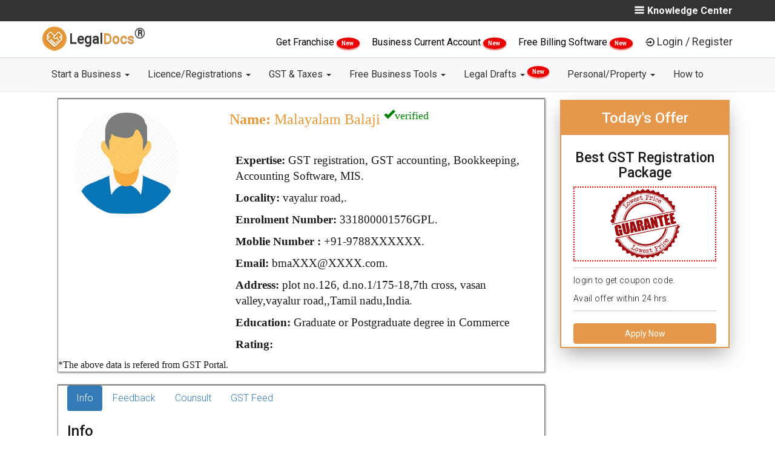

--- FILE ---
content_type: text/html; charset=utf-8
request_url: https://legaldocs.co.in/gst-practitioner-in-tiruchirappalli/malayalam-balaji-331800001576GPL
body_size: 18115
content:
<!DOCTYPE html>
<html lang="en">
  <head>
    <meta charset="UTF-8">
    <meta http-equiv="X-UA-Compatible" content="IE=edge">
    <meta name="viewport" content="width=device-width, initial-scale=1">
    
    <title>Malayalam Balaji - GST Consultant - GST Practitioner in vayalur road, , tiruchirappalli</title>
    <link rel="manifest" href="/manifest.json"/>
    <meta name="theme-color" content="#101010"/>
    <link rel="shortcut icon" href="/img/favicon.ico" type="image/x-icon" />
    <meta name="google-signin-client_id" content="984607162563-5mre921quhhud4id57pb5ictdq3sabgc.apps.googleusercontent.com">

    <script type="text/javascript">
    var tagManagerFn=function(){};
    window.dataLayer=null;

    </script>
    
      <!-- Google Tag Manager -->
      <script>
      tagManagerFn=function(){
      (function(w,d,s,l,i){w[l]=w[l]||[];w[l].push({'gtm.start':
          new Date().getTime(),event:'gtm.js'});var f=d.getElementsByTagName(s)[0],
          j=d.createElement(s),dl=l!='dataLayer'?'&l='+l:'';j.async=true;j.src=
          'https://www.googletagmanager.com/gtm.js?id='+i+dl;f.parentNode.insertBefore(j,f);
          })(window,document,'script','dataLayer','GTM-T6Q2Q5Z');
      
      
      !function(f,b,e,v,n,t,s)
            {if(f.fbq)return;n=f.fbq=function(){n.callMethod?
            n.callMethod.apply(n,arguments):n.queue.push(arguments)};
            if(!f._fbq)f._fbq=n;n.push=n;n.loaded=!0;n.version='2.0';
            n.queue=[];t=b.createElement(e);t.async=!0;
            t.src=v;s=b.getElementsByTagName(e)[0];
            s.parentNode.insertBefore(t,s)}(window, document,'script',
            'https://connect.facebook.net/en_US/fbevents.js');
            fbq('init', '446184272490718');
            fbq('track', 'PageView');
      
      
      }
      
          
      
      </script>
      
      
      
          <!-- End Google Tag Manager -->
      
      
      
      
      
      
      
      <!-- Facebook Pixel Code -->
          <script>
            
          </script>
          <noscript><img height="1" width="1" style="display:none"
            src="https://www.facebook.com/tr?id=446184272490718&ev=PageView&noscript=1"
          /></noscript>
          <!-- End Facebook Pixel Code -->
    

      
      
      <link rel="canonical" href="http://legaldocs.co.in/gst-practitioner-in-tiruchirappalli/malayalam-balaji-331800001576GPL"/>
      
      <!--<meta name="subject" content="">-->
      <meta name="copyright"content="RSE Legaldocs Private Limited">
      <meta name="robots" content="index,follow" />
      <!--<meta name="abstract" content="">-->
      <!--<meta name="topic" content="">-->
      <!--<meta name="summary" content="">-->
      <meta name="Classification" content="Business">
      <meta name="author" content="Legaldocs, hello@legaldocs.co.in">
      <meta name="reply-to" content="hello@legaldocs.co.in">
      <meta name="contact" content="hello@legaldocs.co.in" />
      <meta name="owner" content="Legaldocs">
      <meta name='coverage' content='IN'>
      <meta name='distribution' content='IN'>
      <meta name="rating" content="General">
      
      
      <meta name="language" content="en">
      
      <meta name="keywords" content=""/>
      <meta name="description" content="Hire GST Practitioner for GST registration, GST Audit, GST Return Filing from  expert GST consultant Malayalam Balaji in vayalur road, , tiruchirappalli at lowest and affordable cost."/>
      
      
      <meta name="og:title" content="Malayalam Balaji - GST Consultant - GST Practitioner in vayalur road, , tiruchirappalli"/>
      <meta name="og:type" content="text/html"/>
      <meta name="og:url" content=""/>
      <meta name="og:image" content=""/>
      <meta name="og:site_name" content="Legaldocs"/>
      <meta name="og:description" content="Hire GST Practitioner for GST registration, GST Audit, GST Return Filing from  expert GST consultant Malayalam Balaji in vayalur road, , tiruchirappalli at lowest and affordable cost."/>
      <meta property="fb:app_id"          content="228373797670201"/>
      <meta property="og:image:width"     content="600"/>
      <meta property="og:image:height"    content="315"/>
      <meta name="og:email" content="hello@legaldocs.co.in"/>
      <meta name="og:phone_number" content="+91 9022-1199-22"/>
      
      
         
      <meta name="twitter:card" content="summary_large_image">
      <meta name="twitter:site" content="@simploLegalDocs">
      <meta name="twitter:title" content="Malayalam Balaji - GST Consultant - GST Practitioner in vayalur road, , tiruchirappalli">
      <meta name="twitter:description" content="Hire GST Practitioner for GST registration, GST Audit, GST Return Filing from  expert GST consultant Malayalam Balaji in vayalur road, , tiruchirappalli at lowest and affordable cost.">
      <meta name="twitter:creator" content="@simploLegalDocs">
      <meta name="twitter:image:src" content="https://legaldocs.co.in/">
      <meta name="twitter:domain" content="legaldocs.co.in">
      
      
      
      
      <script type="application/ld+json">{"@context": "https://schema.org/","@type": "organization","name": "Legaldocs","description": "Hire GST Practitioner for GST registration, GST Audit, GST Return Filing from  expert GST consultant Malayalam Balaji in vayalur road, , tiruchirappalli at lowest and affordable cost.","url":"https://legaldocs.co.in","aggregateRating": {"@type": "AggregateRating","ratingValue": "4.8","bestRating": "5","ratingCount": "242"},"logo": "https://legaldocs.co.in/img/logo.png","contactPoint": [{"@type": "ContactPoint","telephone": "+91-9022-11-9922","contactType": "customer service"}],"sameAs": ["https://www.facebook.com/simploLegalDocs","https://twitter.com/simploLegalDocs","https://in.linkedin.com/company/legaldocsonline","https://plus.google.com/u/0/113658729631089404431","https://www.pinterest.com/simplolegaldocs","https://www.instagram.com/simplolegaldocs"]}</script>
    <!-- Bootstrap -->
    <link data-href="/css/bootstrap.min.css?v=1743931471339" rel="stylesheet">
    <link data-href="/css/style.css?v=1743931471341" rel="stylesheet">
       <!--[if lt IE 9]>
      <script src="https://oss.maxcdn.com/html5shiv/3.7.3/html5shiv.min.js"></script>
      <script src="https://oss.maxcdn.com/respond/1.4.2/respond.min.js"></script>
    <![endif]-->
    

    <script type="text/javascript">
      var ROOT="https://legaldocs.co.in/",_fS=[];
      if(!gaOld){function gaOld(){};}
      /*
      if('serviceWorker' in navigator){try{navigator.serviceWorker.register('/service.js');}catch(er){}}*/
      function windowOnLoadAdd(f){_fS.push(f);}
      function _wol(){_fS.forEach((e)=>{e();});}
      var loginCallBack=function(){};
      var registrationCallBack=function(){};
    </script>
      

    <link rel="stylesheet" data-href="/css/card.css?v=1743931471339"/><link rel="stylesheet" data-href="/css/product.css?v=1743931471341"/>
  <style type="text/css" class="rm-style">body{display: none;}</style>
  </head>
  
  <body id="main">
    <noscript><iframe src="https://www.googletagmanager.com/ns.html?id=GTM-T6Q2Q5Z" height="0" width="0" style="display:none;visibility:hidden"></iframe></noscript>
     

    <div id="my-slide-bg"></div>
    <input type="hidden" name="" id="inp_utm_source" value="">
    <input type="hidden" name="" id="inp_utm_medium" value="">
    <input type="hidden" name="" id="inp_utm_campaign" value="">
    <input type="hidden" name="" id="inp_utm_term" value="">
    <!--  
       <ul class="nav navbar-nav navbar-right" id="mega-login-container">
           <li class="nav-google-translate-li"> <div id="google_translate_element"></div></li>
           <li><a href="#" id="mega-login"> Login / Register</a></li>
       </ul>
       <ul id="slide-login-container" style="display:none">
           <a class="mega-menu-link" href="#" id="slide-login">Login / Register</a>
       </ul>
       -->
    <style>
       @media (min-width: 900px){
    	.dropdown-menu .dropdown-menu{
    		margin-left:0 !important; margin-right: 0 !important;
    	}
    
    	.dropdown-menu li{
    		position: relative !important;
    	}
    	.submenu{ 
    		display: none !important;
    		position: absolute !important;
    		left:100% !important;
          top: -2px !important;
    	}
    	.dropdown-menu > li:hover > .submenu{
    		display: block !important;
    	}
    }
    </style>
    <!--=========S-Legaldocs-TOP-BAR============-->
    <header id="header">
       <div class="app-install-banner">
          <span>Install Legaldocs Android App</span>
          <a href="https://play.google.com/store/apps/details?id=in.co.legaldocs.twa" target="_blank">INSTALL</a>
       </div>
       <section class="ltb-container">
          <div class="container">
             <div class="row">
                <div class="col-md-10 col-xs-12">
                   <ul class="ltb-language-list">
                      
                   </ul>
                </div>
                <div class="col-md-2 hidden-xs">
                   <span class="ltb-know-center" onclick="openNav()">
                    <img src="/img/vectors/burger-bar.png" alt="Menu">Knowledge Center
                   </span>
                      <div id="mySidenav" class="sidenav">
                      <a href="javascript:void(0)" class="closebtn" onclick="closeNav()"><i class="fa fa-times" aria-hidden="true"></i> KNOWLEDGE CENTER <button onclick="window.location.href ='/blog'" style="background-color: Transparent;border: none;">/ BLOGS</button></a>
                      <h4>Know More About</h4>
                      <div class="row">
    
                         <div class="col-md-6">
                               <ul class="">
                                  <li><a href="/blog/category/Rent-Agreement">Rent Agreement</a></li>
                                  <li><a href="/blog/category/FSSAI">FSSAI</a></li>
                                  <li><a href="/blog/category/import-and-export-code">Import Export code</a></li>
                               </ul>     
                         </div>
                         <div class="col-md-6">
                               <ul class="">
                                  <li><a href="/blog/category/Intellectual-Property">Intellectual Property</a></li>
                                  <li><a href="/blog/category/Company-Registration">Company Registration</a></li>
                                  <li><a href="/blog/category/Trademark-Registration">Trademark Registration</a></li>
                                  <li><a href="/blog/category/General">General</a></li>
                                  <li><a href="/blog">More blogs</a></li>
                               </ul>
                         </div>
                         
                      </div>
                      <div class="row lmb-blog-container">
                            <h3>Recent blogs</h3>
                               <div class="col-md-6 lmb-blog-col">
                                  <a href="/blog/impact-of-union-budget-2022-on-small-business">
                                     <img blog-data-src="/img/blog/WhatsApp Image 2022-02-01 at 1.21.15 PM.jpeg" alt="Impact of Union Budget 2022 on Small Business - LegalDocs">
                                        Impact of Union Budget 2022 on Small Business - LegalDocs
                                  </a>                                 
                               </div>
                               <div class="col-md-6 lmb-blog-col">
                                  <a href="/blog/trademark-class-45">
                                     <img blog-data-src="/img/blog/45.jpg" alt="Trademark Class 45 - Personal and Social Services - LegalDocs">
                                        Trademark Class 45 - Personal and Social Services - LegalDocs
                                  </a>                                 
                               </div>
                               <div class="col-md-6 lmb-blog-col">
                                  <a href="/blog/trademark-class-44">
                                     <img blog-data-src="/img/blog/44.jpg" alt="Trademark Class 44 -  Medical &amp;Veterinary Services - LegalDocs">
                                        Trademark Class 44 -  Medical &amp;Veterinary Services - LegalDocs
                                  </a>                                 
                               </div>
                               <div class="col-md-6 lmb-blog-col">
                                  <a href="/blog/trademark-class-43">
                                     <img blog-data-src="/img/blog/43.jpg" alt="Trademark Class 43 - Restaurants &amp; Food Services - LegalDocs">
                                        Trademark Class 43 - Restaurants &amp; Food Services - LegalDocs
                                  </a>                                 
                               </div>
                      </div>
                      </div>
                  
                </div>            
             </div>
          </div>
       </section>
       <!--=========E-Legaldocs-TOP-BAR============-->
       <div class="clearfix"></div>
       <!--=========S-Legaldocs-MIDDEL-BAR============-->       
       <div class="lmb-container hidden-xs" id="lmb-container">
          <div class="container">
             <div class="row">
                <div class="col-md-3 col-sm-3 vertical-align text-left hidden-xs">
                   <a class="navbar-brand nav-brand" href="/">
                   <img title="LegalDocs" class="nav-brand-img" alt="LegalDocs" src="/img/logo.png" width="40">
                   <span class="notranslate nav-brand-span"> Legal<span class="text-brown notranslate">Docs</span><strong><sup><span style="font-size:24px">®</span></sup></strong></span>
                   </a>
                </div>
                <!-- end col -->
                <div class="col-md-9" id="mega-login-container">
                   <span class="darft-hidden">
                      <a href="/franchise-business" style="color:black;font-weight: 400;"> Get Franchise </a>
                      <span class="newblinkText"> New </span>
                   </span>
                   <span class="darft-hidden">
                      <a href="/open-current-account-online" style="color:black;font-weight: 400;"> Business Current Account </a>
                      <span class="newblinkText"> New </span>
                   </span>
                   <span class="draft-hidden">
                      <a href="/ezobooks-billing-software" style="color:black;font-weight: 400;">
                            Free Billing Software
                      </a>
                      <span class="newblinkText"> New </span>
                   </span>
                   <img data-src="/img/vectors/login-black.png" alt="Login"><a href="#" class="lmb-login-dropdown-dropbtn" id="mega-login" data-toggle="modal" data-target="#modal-login">Login / Register</a>
                </div>
             </div>
          </div>
       </div>
       <div id="lmb-container-pseudo" ></div>
       <!--
          <ul class="nav navbar-nav navbar-right" id="mega-login-container">
              <li class="nav-google-translate-li"> <div id="google_translate_element"></div></li>
              <li><a href="#" id="mega-login"> Login / Register</a></li>
          </ul>
          <ul id="slide-login-container" style="display:none">
              <a class="mega-menu-link" href="#" id="slide-login">Login / Register</a>
          </ul>
          -->
       <!--=========E-Legaldocs-MIDDEL-BAR============-->
       <div class="clearfix"></div>
       <!--=========S-NAV BAR============-->
       <div id="lnb-container">
          <nav class="container navbar navbar-default navbar-static-top" role="navigation" id="mobileFixElement">
             <div class="navbar-header">
                <button type="button" class="navbar-toggle" data-toggle="collapse" data-target="#navbar-collapse-1">
                <span class="sr-only">Toggle navigation</span>
                <span class="icon-bar"></span>
                <span class="icon-bar"></span>
                <span class="icon-bar"></span>
                </button>
                <a class="navbar-brand nav-brand visible-xs" href="/">
                <img title="legaldocs" class="nav-brand-img" alt="legaldocs" src="/img/logo.png" width="40">
                <span class="notranslate nav-brand-span"> Legal<span class="text-brown notranslate">Docs</span><strong><sup><span style="font-size:24px">®</span></sup></strong></span>
                </a>
                <span class="lnb-mobile-document visible-xs data-docno"></span>
             </div>
             
             <div class="collapse navbar-collapse" id="navbar-collapse-1">
                <div class="lnb-after-login visible-xs">
                   <ul id="slide-login-container">
                      <li> 
                         <span class="darft-hidden">
                            <a href="/franchise-business"> Get Franchise <span class="newblinkText"> New </span> </a>
                         </span>
                      </li>
                      <li>
                         <span class="draft-hidden">
                            <a href="/open-current-account-online">Business Current Account<span class="newblinkText"> New </span></a>
                         </span>
                      </li>
                      <li>
                         <span class="draft-hidden">
                            <a href="/ezobooks-billing-software">Free Billing Software<span class="newblinkText"> New </span></a>
                         </span>
                      </li>
                      <li><a href="#"  id="slide-login" data-toggle="modal" data-target="#modal-login">Login | Register</a></li>
                   </ul>
                </div>
                <ul class="nav navbar-nav">
                      <li class="nav-dropdown">
                         <a href="#" class="nav-link dropdown-toggle"  data-toggle="dropdown" >Start a Business   <b class="caret"></b> </a> 
                         <ul class="dropdown-menu" > 
                                  <li><a class="dropdown-item" href="/appointment-of-director">Appointment of Director </a></li>
                                  <li><a class="dropdown-item" href="/remove-a-director">Remove a Director </a></li>
                                  <li><a class="dropdown-item" href="/digital-signature-certificate-dsc-online">Digital Signature Certificate </a></li>
                                  <li><a class="dropdown-item" href="/sole-proprietorship-registration">Proprietorship Registration </a></li>
                                  <li><a class="dropdown-item" href="/llp-registration">LLP Registration </a></li>
                                  <li><a class="dropdown-item" href="/one-person-company">One Person Company Registration </a></li>
                                  <li><a class="dropdown-item" href="/private-limited-company-registration">Private Limited Company Registration </a></li>
                                  <li><a class="dropdown-item" href="/partnership-firm">Partnership Registration </a></li>
                                  <li><a class="dropdown-item" href="/nidhi-company">Nidhi Company Registration </a></li>
                                  <li><a class="dropdown-item" href="/section-8-company">Section 8 Company Registration </a></li>
                                  <li><a class="dropdown-item" href="/producer-company">Producer Company Registration </a></li>
                                  <li><a class="dropdown-item" href="/pan-card-online">Pan Card </a></li>
                                  <li><a class="dropdown-item" href="/tan-registration">TAN Registration </a></li>
                                  <li><a class="dropdown-item" href="/business-loan">Business Loan </a></li>
                                  <li><a class="dropdown-item" href="/project-report-for-bank-loan">Project Report for Bank Loan </a></li>
                                  <li><a class="dropdown-item" href="/logo-designing-company">Logo Designing Company </a></li>
                         </ul>
                      </li>
                      <li class="nav-dropdown">
                         <a href="#" class="nav-link dropdown-toggle"  data-toggle="dropdown" >Licence/Registrations   <b class="caret"></b> </a> 
                         <ul class="dropdown-menu" > 
                                  <li><a class="dropdown-item" href="#">FSSAI Food License <b class="caret"></b></a>
                                     <ul class="submenu dropdown-menu">
    	                                 <li><a class="dropdown-item" href="/food-license">FSSAI Registration</a></li>
    	                                 <li><a class="dropdown-item" href="/fssai-license-renewal">FSSAI License Renewal</a></li>
    	                                 <li><a class="dropdown-item" href="/fssai-annual-return-filing">FSSAI Annual Return Filing</a></li>
    	                                 <li><a class="dropdown-item" href="/water-testing-report-for-fssai">Water Testing Report for FSSAI</a></li>
                                     </ul>
                                  </li>
                                  <li><a class="dropdown-item" href="/udyam-registration">Udyam (MSME) Registration </a></li>
                                  <li><a class="dropdown-item" href="/udyog-aadhar-free-registration">Free Udyam (MSME) Registration </a></li>
                                  <li><a class="dropdown-item" href="#">Trademark Services <b class="caret"></b></a>
                                     <ul class="submenu dropdown-menu">
    	                                 <li><a class="dropdown-item" href="/trademark-registration">Trademark Registration</a></li>
    	                                 <li><a class="dropdown-item" href="/trademark-renewal">Trademark Renewal</a></li>
    	                                 <li><a class="dropdown-item" href="/trademark-objection">Trademark Objection</a></li>
                                     </ul>
                                  </li>
                                  <li><a class="dropdown-item" href="/gumasta-license">Shop Act (Gumasta) Registration </a></li>
                                  <li><a class="dropdown-item" href="/trade-license">Trade Licence </a></li>
                                  <li><a class="dropdown-item" href="/import-export-code">Import Export Code (IEC) </a></li>
                         </ul>
                      </li>
                      <li class="nav-dropdown">
                         <a href="#" class="nav-link dropdown-toggle"  data-toggle="dropdown" >GST &amp; Taxes   <b class="caret"></b> </a> 
                         <ul class="dropdown-menu" > 
                                  <li><a class="dropdown-item" href="/gst-registration">GST Registration </a></li>
                                  <li><a class="dropdown-item" href="/gst-filing">GST Filing </a></li>
                                  <li><a class="dropdown-item" href="/temporary-gst-registration-for-casual-taxable-person">GST Temporary Registration </a></li>
                                  <li><a class="dropdown-item" href="/letter-of-undertaking-lut-in-gst-filing-online">LUT Filing Under GST </a></li>
                                  <li><a class="dropdown-item" href="/income-tax-return-itr-filing-for-businesses">ITR Filing </a></li>
                                  <li><a class="dropdown-item" href="/gst-cancellation">GST Cancellation </a></li>
                                  <li><a class="dropdown-item" href="/accounting">Accounting </a></li>
                                  <li><a class="dropdown-item" href="/tds-filing">TDS Return Filing </a></li>
                                  <li><a class="dropdown-item" href="/professional-tax">Professional Tax Registration (PT) </a></li>
                                  <li><a class="dropdown-item" href="/provident-fund">Employees Provident Fund </a></li>
                         </ul>
                      </li>
                      <li class="nav-dropdown">
                         <a href="#" class="nav-link dropdown-toggle"  data-toggle="dropdown" >Free Business Tools   <b class="caret"></b> </a> 
                         <ul class="dropdown-menu" > 
                                  <li><a class="dropdown-item" href="/food-license/check-fssai-license-number">FSSAI License Status </a></li>
                                  <li><a class="dropdown-item" href="/fssai-application-status">FSSAI Application Status </a></li>
                                  <li><a class="dropdown-item" href="check-food-safety-mitra-fsm-online">Find Food Safety Mitra (FSM) </a></li>
                                  <li><a class="dropdown-item" href="check-eligibility-for-fssai-food-license">Check FSSAI Eligibility </a></li>
                                  <li><a class="dropdown-item" href="/gst-calculator">GST Calculator </a></li>
                                  <li><a class="dropdown-item" href="/gst-late-fee-calculator">GST Late Fee Calculator </a></li>
                                  <li><a class="dropdown-item" href="/hsn-code-finder">HSN/SAC Code Finder </a></li>
                                  <li><a class="dropdown-item" href="/gst-e-way-bill">E-Way Bill </a></li>
                                  <li><a class="dropdown-item" href="/trademark-class-search">Trademark Class Search </a></li>
                                  <li><a class="dropdown-item" href="/check-company-name-availability">Check Company Name Availability </a></li>
                                  <li><a class="dropdown-item" href="/business-credit-card-eligibility">Business Credit Card Eligibility </a></li>
                                  <li><a class="dropdown-item" href="/business-loan-eligibility-calculator">Business Loan Eligibility Calculator </a></li>
                                  <li><a class="dropdown-item" href="/business-loan-emi-calculator">Business Loan EMI Calculator </a></li>
                                  <li><a class="dropdown-item" href="/nic-code">Find NIC Code </a></li>
                         </ul>
                      </li>
                      <li class="nav-dropdown">
                         <a href="#" class="nav-link dropdown-toggle"  data-toggle="dropdown" >Legal Drafts   <b class="caret"></b> <sup><span class="newblinkText"> New </span></sup></a> 
                         <ul class="dropdown-menu" > 
                                  <li><a class="dropdown-item" href="/non-disclosure-agreement">Non Disclosure Agreement (NDA) </a></li>
                                  <li><a class="dropdown-item" href="/section-138-cheque-bounce">138 - Cheque Bounce Notice </a></li>
                                  <li><a class="dropdown-item" href="/debt-recovery-letter">Debt Recovery Letter </a></li>
                                  <li><a class="dropdown-item" href="/privacy-policy-generator">Privacy Policy </a></li>
                                  <li><a class="dropdown-item" href="/terms-and-conditions-generator">Terms and Condition for website </a></li>
                                  <li><a class="dropdown-item" href="/employee-contract">Employee Agreement </a></li>
                                  <li><a class="dropdown-item" href="/founder-agreement">Founders Agreement </a></li>
                                  <li><a class="dropdown-item" href="/vendor-agreement">Vendor Agreement </a></li>
                                  <li><a class="dropdown-item" href="/partnership-deed">Partnership Deed </a></li>
                                  <li><a class="dropdown-item" href="/memorandum-of-understanding-mou">Memorandum of understanding (MoU) </a></li>
                         </ul>
                      </li>
                      <li class="nav-dropdown">
                         <a href="#" class="nav-link dropdown-toggle"  data-toggle="dropdown" >Personal/Property   <b class="caret"></b> </a> 
                         <ul class="dropdown-menu" > 
                                  <li><a class="dropdown-item" href="/online-rent-agreement">Notarized Rent Agreement </a></li>
                                  <li><a class="dropdown-item" href="/marriage-certificate-online">Marriage Registration </a></li>
                                  <li><a class="dropdown-item" href="/sale-deed">Sale Deed </a></li>
                                  <li><a class="dropdown-item" href="/gift-deed">Gift Deed </a></li>
                                  <li><a class="dropdown-item" href="/affidavits">Affidavits </a></li>
                                  <li><a class="dropdown-item" href="/power-of-attorney">Power of Attorney </a></li>
                                  <li><a class="dropdown-item" href="/property-registration">Property Registration </a></li>
                                  <li><a class="dropdown-item" href="/property-verification">Property Verification </a></li>
                                  <li><a class="dropdown-item" href="/name-change">Name Change </a></li>
                                  <li><a class="dropdown-item" href="/make-will-generator">Make a Will </a></li>
                                  <li><a class="dropdown-item" href="/mutual-consent-divorce">Divorce With Consent </a></li>
                                  <li><a class="dropdown-item" href="/life-certificate-for-pensioners-online">Jeevan Pramaan Certificate </a></li>
                         </ul>
                      </li>
                      <li class="nav-dropdown">
                         <a href="/how-to" class="nav-link dropdown-toggle" >How to  </a> 
                      </li>
                </ul>
             </div>
             
             <!-- /.navbar-collapse -->
          </nav>
       </div>
    </header>
    
    <section class="lpb-main container">
    <article class="col-md-9 col-sm-9 col-xs-12">

        <!--=========S-Legaldocs-gstp search============-->


        <div id="mainbox">
            <div class="marriageCard">
                <div class="col-md-4">
                    
                    <img class="vendorImg" src="/img/vendor/default.jpeg" : alt="" />
                </div>
                <div class="col-md-8 mcr-content">
                    <h3 class="cardName"><strong>Name:</strong>  Malayalam
                        Balaji
                        <sup><span class="glyphicon glyphicon-ok" style="color:green;">verified</span> </sup>
                    </h3>
                    <br>
                    <h6 class="cardField"><strong>Expertise:</strong>
                        GST registration, GST accounting, Bookkeeping, Accounting Software, MIS.
                    </h6>
                    <h6 class="cardField"><strong>Locality:</strong> vayalur road,.</h6>
                    <h6 class="cardField"><strong>Enrolment Number:</strong> 331800001576GPL.</h6>
                    <h6 class="cardField "><strong>Moblie Number :</strong> +91-9788XXXXXX.</h6>
                    <h6 class="cardField "><strong>Email:</strong> bmaXXX@XXXX.com.</h6>
                    <h6 class="cardField desktop"><strong>Address:</strong> plot no.126, d.no.1/175-18,7th cross, vasan valley,vayalur road,,Tamil nadu,India.</h6>
                    <h6 class="cardField "><strong>Education:</strong> Graduate or Postgraduate degree in Commerce</h6>
                    <h6 class="cardField desktop"><strong>Rating:</strong> </h6>
                </div>
                *The above data is refered from GST Portal.
            </div>
        </div>

        <div class="col-md-3 col-sm-3 ldp-sticky-form-container">
            <h3>Today's Offer </h3>
            <div class="ldp-sticky-inner-inner">
                <h4>Best GST Registration Package</h4>
                <div class="ldp-strike">
                    <div class="nav-brand-img"><img data-src="/img/fssai/lowest-price-guarantee.png" alt="Guarantee"
                            style="width: 120px; height: 120px;">
                    </div>
                </div>
                <p>login to get coupon code. <br> Avail offer within 24 hrs.</p>
                <button class="btn btn-primary btn-apply-now" data-click-ga="gst-cta-2" data-toggle="modal" data-target="#myModal-product-gst"
                    style="width: 100%;" id="amp-popUp-button">Apply Now</button>
                <div>
                </div>
            </div>
        </div>


        <div id="infobox">
            <div class="marriageCard">
                <div class="col-md-11 mcr-content">
                    <ul class="nav nav-pills">
                        <li class="active"><a data-toggle="pill" href="#info">Info</a></li>
                        <li><a data-toggle="pill" href="#feedback">Feedback</a></li>
                        <li><a data-toggle="pill" href="#counsult">Counsult</a></li>
                        <li><a data-toggle="pill" href="#gstFeed">GST Feed</a></li>
                    </ul>
                    <div class="tab-content">
                        <div id="info" class="tab-pane fade in active">
                            <h3>Info</h3>
                            <div class="">
                                <div class=''>
                                    <p style="text-align:justify">Mr. Malayalam Balaji is a reputed
                                        GST practitioner in vayalur road,,tiruchirappalli.  is
                                        recognised for  GST Advisory and tax optimization works. Here
                                        one can accept full spectrum of work like   Accounting Planning, GST
                                        tax optimisation, GST reconciliation Services are tailored here as
                                        per clients requirement.
                                        This GST practitioners office is located at plot no.126, d.no.1/175-18,7th cross, vasan valley,vayalur road,, you can contact on
                                        mobile at 9788XXXXXX. GST Practitioner number is 331800001576GPL.
                                        Payment can be done through various modes like Cash, Netbanking, UPI and Card.</p>
                                </div>
                                <div class="">
                                    <p><strong>Timing : </strong>09.30AM to 8.00PM</p>
                                    <p><strong>Pricing :</strong>Consultancy Prices Starting Rs 399</p>
                                </div>
                            </div>
                        </div>
                        <div id="feedback" class="tab-pane fade">
                            <h3>Feedback</h3>
                            <h2>Total Visits: 690</h2>
                            <center>
                                <p>No FeedBack</p>
                            </center>
                        </div>
                        <div id="counsult" class="tab-pane fade">
                            <h3>Counsult</h3>
                            <p></p>
                        </div>
                        <div id="gstFeed" class="tab-pane fade">
                            <h3>GST Feed</h3>
                            <div class="container">
                                <div class="row">
                                    <div id="slider-blog" class="carousel slide" data-ride="carousel">
                                        <ol class="carousel-indicators">
                                            <li data-target="#slider-blog" data-slide-to="0" class="active"></li>
                                            <li data-target="#slider-blog" data-slide-to="1"></li>
                                        </ol>
                                        <!-- Carousel items -->
                                        <div class="carousel-inner">

                                                <div class="item ">
                                                    <div class="row">
                                                        <div class="col-lg-3 col-md-3 col-sm-3 col-xs-12">
                                                            <div class="product-blog">
                                                                <img class="card-img-top" data-src="/img/blog/WhatsApp Image 2022-02-01 at 1.21.15 PM.jpeg" alt="Impact of Union Budget 2022 on Small Business - LegalDocs"
                                                                    width="100%">
                                                                <div class="card-block">
                                                                    <h4 class="card-title">
                                                                        Impact of Union Budget 2022 on Small Business - LegalDocs
                                                                    </h4>
                                                                    <p class="blog-short-content">Check out the impacts of Union Budget 2022 on start-ups and Small Businesses, Chaired by Smt Nirmala Sitharaman on the 1st of February 2022. Know in Detail!</p>
                                                                    <a class="btn-blog" href="/blog/impact-of-union-budget-2022-on-small-business">Read
                                                                        More</a>
                                                                </div>
                                                            </div>
                                                        </div>
                                                        <div class="col-lg-3 col-md-3 col-sm-3 col-xs-12">
                                                            <div class="product-blog">
                                                                <img class="card-img-top" data-src="/img/blog/45.jpg" alt="Trademark Class 45 - Personal and Social Services - LegalDocs"
                                                                    width="100%">
                                                                <div class="card-block">
                                                                    <h4 class="card-title">
                                                                        Trademark Class 45 - Personal and Social Services - LegalDocs
                                                                    </h4>
                                                                    <p class="blog-short-content">Trademark Class 43 includes mainly Personal and Social Services. Check and Identify if your trademark Service falls under Trademark Class 43!</p>
                                                                    <a class="btn-blog" href="/blog/trademark-class-45">Read
                                                                        More</a>
                                                                </div>
                                                            </div>
                                                        </div>
                                                        <div class="col-lg-3 col-md-3 col-sm-3 col-xs-12">
                                                            <div class="product-blog">
                                                                <img class="card-img-top" data-src="/img/blog/44.jpg" alt="Trademark Class 44 -  Medical &amp;Veterinary Services - LegalDocs"
                                                                    width="100%">
                                                                <div class="card-block">
                                                                    <h4 class="card-title">
                                                                        Trademark Class 44 -  Medical &amp;Veterinary Services - LegalDocs
                                                                    </h4>
                                                                    <p class="blog-short-content">Trademark Class 43 includes mainly Medical &amp;Veterinary Services. Check and Identify if your trademark Service falls under Trademark Class 43!</p>
                                                                    <a class="btn-blog" href="/blog/trademark-class-44">Read
                                                                        More</a>
                                                                </div>
                                                            </div>
                                                        </div>
                                                        <div class="col-lg-3 col-md-3 col-sm-3 col-xs-12">
                                                            <div class="product-blog">
                                                                <img class="card-img-top" data-src="/img/blog/43.jpg" alt="Trademark Class 43 - Restaurants &amp; Food Services - LegalDocs"
                                                                    width="100%">
                                                                <div class="card-block">
                                                                    <h4 class="card-title">
                                                                        Trademark Class 43 - Restaurants &amp; Food Services - LegalDocs
                                                                    </h4>
                                                                    <p class="blog-short-content">Trademark Class 43 includes mainly Restaurants &amp; Food Services. Check and Identify if your trademark Service falls under Trademark Class 43!</p>
                                                                    <a class="btn-blog" href="/blog/trademark-class-43">Read
                                                                        More</a>
                                                                </div>
                                                            </div>
                                                        </div>

                                                    </div>
                                                </div>

                                                <div class="item active">
                                                    <div class="row">
                                                        <div class="col-lg-3 col-md-3 col-sm-3 col-xs-12">
                                                            <div class="product-blog">
                                                                <img class="card-img-top" data-src="/img/blog/42.jpg" alt="Trademark Class 42 - Scientific &amp; Technological Services - LegalDocs"
                                                                    width="100%">
                                                                <div class="card-block">
                                                                    <h4 class="card-title">
                                                                        Trademark Class 42 - Scientific &amp; Technological Services - LegalDocs
                                                                    </h4>
                                                                    <p class="blog-short-content">Trademark Class 42 includes mainly  Education and Entertainment . Check and Identify if your trademark Service falls under Trademark Class 42!</p>
                                                                    <a class="btn-blog" href="/blog/trademark-class-42">Read
                                                                        More</a>
                                                                </div>
                                                            </div>
                                                        </div>
                                                        <div class="col-lg-3 col-md-3 col-sm-3 col-xs-12">
                                                            <div class="product-blog">
                                                                <img class="card-img-top" data-src="/img/blog/41.jpg" alt="Trademark Class 41 - Education and Entertainment - LegalDocs"
                                                                    width="100%">
                                                                <div class="card-block">
                                                                    <h4 class="card-title">
                                                                        Trademark Class 41 - Education and Entertainment - LegalDocs
                                                                    </h4>
                                                                    <p class="blog-short-content">Trademark Class 41 includes mainly  Education and Entertainment . Check and Identify if your trademark Service falls under Trademark Class 41!</p>
                                                                    <a class="btn-blog" href="/blog/trademark-class-41">Read
                                                                        More</a>
                                                                </div>
                                                            </div>
                                                        </div>
                                                        <div class="col-lg-3 col-md-3 col-sm-3 col-xs-12">
                                                            <div class="product-blog">
                                                                <img class="card-img-top" data-src="/img/blog/40.jpg" alt="Trademark Class 40 - Treatment of Materials - LegalDocs"
                                                                    width="100%">
                                                                <div class="card-block">
                                                                    <h4 class="card-title">
                                                                        Trademark Class 40 - Treatment of Materials - LegalDocs
                                                                    </h4>
                                                                    <p class="blog-short-content">Trademark Class 40 includes mainly Treatment of Materials. Check and Identify if your trademark Service falls under Trademark Class 40!</p>
                                                                    <a class="btn-blog" href="/blog/trademark-class-40">Read
                                                                        More</a>
                                                                </div>
                                                            </div>
                                                        </div>
                                                        <div class="col-lg-3 col-md-3 col-sm-3 col-xs-12">
                                                            <div class="product-blog">
                                                                <img class="card-img-top" data-src="/img/blog/39.jpg" alt="Trademark Class 39 - Transport &amp; Travel Arrangement - LegalDocs"
                                                                    width="100%">
                                                                <div class="card-block">
                                                                    <h4 class="card-title">
                                                                        Trademark Class 39 - Transport &amp; Travel Arrangement - LegalDocs
                                                                    </h4>
                                                                    <p class="blog-short-content">Trademark Class 39 includes mainly Transport &amp; Travel Arrangement. Check and Identify if your trademark Service falls under Trademark Class 39!</p>
                                                                    <a class="btn-blog" href="/blog/trademark-class-39">Read
                                                                        More</a>
                                                                </div>
                                                            </div>
                                                        </div>

                                                    </div>
                                                </div>
                                        </div>
                                    </div>
                                </div>
                            </div>
                        </div>
                    </div>
                </div>
            </div>
    </article>
</section>

<!--=========E-Legaldocs-gstp search============-->

 <!--=========S-other vendors in city============-->
<section class="lpb-main container">
    <article class="col-md-9 col-sm-9 col-xs-12">
    <h2 class="text-center">You can reach follow vendors in your city tiruchirappalli</h2>
    <hr/>
    <div class="clearfix"></div>
            <div class="text-center card-pr">
                <b class="cardName"> Deepalakshmi</b>
                <p class="cardField">Moblie Number : +91-9486XXXXXX</p>
                <p class="cardField">Email: rajXXX@XXX.com</p>
                <p class="cardField"> Graduate or Postgraduate degree in Business Administration .</p>
                <a href="/gst-practitioner-in-tiruchirappalli/deepalakshmi-deepalakshmi-331800002883GPJ"><button class="btn btn-success ldp-btn-apply-now">View Details</button></a>
            </div>
            <div class="text-center card-pr">
                <b class="cardName"> Subramaniyan Anbazhagan</b>
                <p class="cardField">Moblie Number : +91-8110XXXXXX</p>
                <p class="cardField">Email: anbXXX@XXX.com</p>
                <p class="cardField"> Graduate or Postgraduate degree in Business Management.</p>
                <a href="/gst-practitioner-in-tiruchirappalli/subramaniyan-anbazhagan-331800002187GPP"><button class="btn btn-success ldp-btn-apply-now">View Details</button></a>
            </div>
            <div class="text-center card-pr">
                <b class="cardName"> Vasudevan Sayee Sankar</b>
                <p class="cardField">Moblie Number : +91-9443XXXXXX</p>
                <p class="cardField">Email: vsaXXX@XXX.com</p>
                <p class="cardField"> .</p>
                <a href="/gst-practitioner-in-tiruchirappalli/vasudevan-sankar-331800002620GPZ"><button class="btn btn-success ldp-btn-apply-now">View Details</button></a>
            </div>
            <div class="text-center card-pr">
                <b class="cardName"> Veeramuthu Palanimuthu</b>
                <p class="cardField">Moblie Number : +91-9842XXXXXX</p>
                <p class="cardField">Email: saiXXX@XXX.com</p>
                <p class="cardField"> Graduate or Postgraduate degree in Commerce.</p>
                <a href="/gst-practitioner-in-tiruchirappalli/veeramuthu-palanimuthu-331800002904GPN"><button class="btn btn-success ldp-btn-apply-now">View Details</button></a>
            </div>
            <div class="text-center card-pr">
                <b class="cardName"> Lakshmanan Saravanan</b>
                <p class="cardField">Moblie Number : +91-9962XXXXXX</p>
                <p class="cardField">Email: SARXXX@XXX.com</p>
                <p class="cardField"> Graduate or Postgraduate degree in Commerce.</p>
                <a href="/gst-practitioner-in-tiruchirappalli/lakshmanan-saravanan-331800002986GPB"><button class="btn btn-success ldp-btn-apply-now">View Details</button></a>
            </div>
            <div class="text-center card-pr">
                <b class="cardName"> Najeemudeen</b>
                <p class="cardField">Moblie Number : +91-8248XXXXXX</p>
                <p class="cardField">Email: najXXX@XXX.com</p>
                <p class="cardField"> .</p>
                <a href="/gst-practitioner-in-tiruchirappalli/najeemudeen-najeemudeen-331800002708GPJ"><button class="btn btn-success ldp-btn-apply-now">View Details</button></a>
            </div>
            <div class="text-center card-pr">
                <b class="cardName"> Nagababu T</b>
                <p class="cardField">Moblie Number : +91-9655XXXXXX</p>
                <p class="cardField">Email: accXXX@XXX.com</p>
                <p class="cardField"> Graduate or Postgraduate degree in Business Administration .</p>
                <a href="/gst-practitioner-in-tiruchirappalli/nagababu-t-331800002989GP5"><button class="btn btn-success ldp-btn-apply-now">View Details</button></a>
            </div>
            <div class="text-center card-pr">
                <b class="cardName"> Parimala Manoharan</b>
                <p class="cardField">Moblie Number : +91-8248XXXXXX</p>
                <p class="cardField">Email: triXXX@XXX.com</p>
                <p class="cardField"> Graduate or Postgraduate degree in Business Administration .</p>
                <a href="/gst-practitioner-in-tiruchirappalli/parimala-manoharan-331800003191GPZ"><button class="btn btn-success ldp-btn-apply-now">View Details</button></a>
            </div>
            <div class="text-center card-pr">
                <b class="cardName"> Thawood Tajunnishabegum</b>
                <p class="cardField">Moblie Number : +91-9842XXXXXX</p>
                <p class="cardField">Email: tajXXX@XXX.com</p>
                <p class="cardField"> Graduate or Postgraduate degree in Commerce.</p>
                <a href="/gst-practitioner-in-tiruchirappalli/thawood-tajunnishabegum-331800001108GPW"><button class="btn btn-success ldp-btn-apply-now">View Details</button></a>
            </div>
            <div class="text-center card-pr">
                <b class="cardName"> Balasubramanian Sundaresan</b>
                <p class="cardField">Moblie Number : +91-9843XXXXXX</p>
                <p class="cardField">Email: barXXX@XXX.com</p>
                <p class="cardField"> Graduate or Postgraduate degree in Commerce.</p>
                <a href="/gst-practitioner-in-tiruchirappalli/balasubramanian-sundaresan-331800001114GP3"><button class="btn btn-success ldp-btn-apply-now">View Details</button></a>
            </div>
            <div class="text-center card-pr">
                <b class="cardName"> Krishna Kumar Krishnaswamy</b>
                <p class="cardField">Moblie Number : +91-8973XXXXXX</p>
                <p class="cardField">Email: svsXXX@XXX.com</p>
                <p class="cardField"> Graduate or Postgraduate degree in Commerce.</p>
                <a href="/gst-practitioner-in-tiruchirappalli/krishna-krishnaswamy-331800003030GP9"><button class="btn btn-success ldp-btn-apply-now">View Details</button></a>
            </div>
            <div class="text-center card-pr">
                <b class="cardName"> Abdulsalam Fathimabee</b>
                <p class="cardField">Moblie Number : +91-9943XXXXXX</p>
                <p class="cardField">Email: iyuXXX@XXX.com</p>
                <p class="cardField"> Graduate or Postgraduate degree in Commerce.</p>
                <a href="/gst-practitioner-in-tiruchirappalli/abdulsalam-fathimabee-331800002129GPR"><button class="btn btn-success ldp-btn-apply-now">View Details</button></a>
            </div>
            <div class="text-center card-pr">
                <b class="cardName"> Ramachandran</b>
                <p class="cardField">Moblie Number : +91-9042XXXXXX</p>
                <p class="cardField">Email: sriXXX@XXX.com</p>
                <p class="cardField"> Graduate or Postgraduate degree in Commerce.</p>
                <a href="/gst-practitioner-in-tiruchirappalli/ramachandran-ramachandran-331800000779GPC"><button class="btn btn-success ldp-btn-apply-now">View Details</button></a>
            </div>
            <div class="text-center card-pr">
                <b class="cardName"> Mani Radhika</b>
                <p class="cardField">Moblie Number : +91-9688XXXXXX</p>
                <p class="cardField">Email: radXXX@XXX.com</p>
                <p class="cardField"> Graduate or Postgraduate degree in Commerce.</p>
                <a href="/gst-practitioner-in-tiruchirappalli/mani-radhika-331800002936GPG"><button class="btn btn-success ldp-btn-apply-now">View Details</button></a>
            </div>
            <div class="text-center card-pr">
                <b class="cardName"> Ganesan Amudha</b>
                <p class="cardField">Moblie Number : +91-9942XXXXXX</p>
                <p class="cardField">Email: amuXXX@XXX.com</p>
                <p class="cardField"> Cost and Management Accountant holding COP.</p>
                <a href="/gst-practitioner-in-tiruchirappalli/ganesan-amudha-331800001943GPM"><button class="btn btn-success ldp-btn-apply-now">View Details</button></a>
            </div>
            <div class="text-center card-pr">
                <b class="cardName"> Muthuswamy Rajendran</b>
                <p class="cardField">Moblie Number : +91-9994XXXXXX</p>
                <p class="cardField">Email: mutXXX@XXX.com</p>
                <p class="cardField"> Graduate or Postgraduate degree in Commerce.</p>
                <a href="/gst-practitioner-in-tiruchirappalli/muthuswamy-rajendran-331800000776GPI"><button class="btn btn-success ldp-btn-apply-now">View Details</button></a>
            </div>
            <div class="text-center card-pr">
                <b class="cardName"> Chidambaram Manivannan</b>
                <p class="cardField">Moblie Number : +91-9791XXXXXX</p>
                <p class="cardField">Email: claXXX@XXX.com</p>
                <p class="cardField"> Graduate or Postgraduate degree in Commerce.</p>
                <a href="/gst-practitioner-in-tiruchirappalli/chidambaram-manivannan-331800002182GPZ"><button class="btn btn-success ldp-btn-apply-now">View Details</button></a>
            </div>
            <div class="text-center card-pr">
                <b class="cardName"> Devakumar</b>
                <p class="cardField">Moblie Number : +91-9443XXXXXX</p>
                <p class="cardField">Email: jsdXXX@XXX.com</p>
                <p class="cardField"> Graduate or Postgraduate degree in Business Administration .</p>
                <a href="/gst-practitioner-in-tiruchirappalli/devakumar-devakumar-331800001915GPL"><button class="btn btn-success ldp-btn-apply-now">View Details</button></a>
            </div>
            <div class="text-center card-pr">
                <b class="cardName"> Saravanan</b>
                <p class="cardField">Moblie Number : +91-9994XXXXXX</p>
                <p class="cardField">Email: sarXXX@XXX.com</p>
                <p class="cardField"> Chartered Accountant holding COP.</p>
                <a href="/gst-practitioner-in-tiruchirappalli/saravanan-saravanan-331800000780GPT"><button class="btn btn-success ldp-btn-apply-now">View Details</button></a>
            </div>
            <div class="text-center card-pr">
                <b class="cardName"> Soban Babu</b>
                <p class="cardField">Moblie Number : +91-9944XXXXXX</p>
                <p class="cardField">Email: rsoXXX@XXX.com</p>
                <p class="cardField"> Graduate or Postgraduate degree in Commerce.</p>
                <a href="/gst-practitioner-in-tiruchirappalli/soban-babu-331800000772GPQ"><button class="btn btn-success ldp-btn-apply-now">View Details</button></a>
            </div>
        <div class="clearfix"></div>
    </article>
</section>
<!--=========E-other vendors in city============-->

<!--=========S-Legaldocs-blogs============-->
<section id="blog">
    <div class="container">
        <div class="row">
            <h3 class="text-center">GST REGISTRATION BLOGS</h3><br><br>
            <div id="slider-blog" class="carousel slide" data-ride="carousel">
                <ol class="carousel-indicators">
                    <li data-target="#slider-blog" data-slide-to="0" class="active"></li>
                    <li data-target="#slider-blog" data-slide-to="1"></li>
                </ol>
                <!-- Carousel items -->
                <div class="carousel-inner">

                    <div class="item ">
                        <div class="row">
                            <div class="col-lg-3 col-md-3 col-sm-3 col-xs-12">
                                <div class="product-blog">
                                    <img class="card-img-top" data-src="/img/blog/WhatsApp Image 2022-02-01 at 1.21.15 PM.jpeg" alt="Impact of Union Budget 2022 on Small Business - LegalDocs" width="100%">
                                    <div class="card-block">
                                        <h4 class="card-title">
                                            Impact of Union Budget 2022 on Small Business - LegalDocs
                                        </h4>
                                        <p class="blog-short-content">Check out the impacts of Union Budget 2022 on start-ups and Small Businesses, Chaired by Smt Nirmala Sitharaman on the 1st of February 2022. Know in Detail!</p>
                                        <a class="btn-blog" href="/blog/impact-of-union-budget-2022-on-small-business">Read More</a>
                                    </div>
                                </div>
                            </div>
                            <div class="col-lg-3 col-md-3 col-sm-3 col-xs-12">
                                <div class="product-blog">
                                    <img class="card-img-top" data-src="/img/blog/45.jpg" alt="Trademark Class 45 - Personal and Social Services - LegalDocs" width="100%">
                                    <div class="card-block">
                                        <h4 class="card-title">
                                            Trademark Class 45 - Personal and Social Services - LegalDocs
                                        </h4>
                                        <p class="blog-short-content">Trademark Class 43 includes mainly Personal and Social Services. Check and Identify if your trademark Service falls under Trademark Class 43!</p>
                                        <a class="btn-blog" href="/blog/trademark-class-45">Read More</a>
                                    </div>
                                </div>
                            </div>
                            <div class="col-lg-3 col-md-3 col-sm-3 col-xs-12">
                                <div class="product-blog">
                                    <img class="card-img-top" data-src="/img/blog/44.jpg" alt="Trademark Class 44 -  Medical &amp;Veterinary Services - LegalDocs" width="100%">
                                    <div class="card-block">
                                        <h4 class="card-title">
                                            Trademark Class 44 -  Medical &amp;Veterinary Services - LegalDocs
                                        </h4>
                                        <p class="blog-short-content">Trademark Class 43 includes mainly Medical &amp;Veterinary Services. Check and Identify if your trademark Service falls under Trademark Class 43!</p>
                                        <a class="btn-blog" href="/blog/trademark-class-44">Read More</a>
                                    </div>
                                </div>
                            </div>
                            <div class="col-lg-3 col-md-3 col-sm-3 col-xs-12">
                                <div class="product-blog">
                                    <img class="card-img-top" data-src="/img/blog/43.jpg" alt="Trademark Class 43 - Restaurants &amp; Food Services - LegalDocs" width="100%">
                                    <div class="card-block">
                                        <h4 class="card-title">
                                            Trademark Class 43 - Restaurants &amp; Food Services - LegalDocs
                                        </h4>
                                        <p class="blog-short-content">Trademark Class 43 includes mainly Restaurants &amp; Food Services. Check and Identify if your trademark Service falls under Trademark Class 43!</p>
                                        <a class="btn-blog" href="/blog/trademark-class-43">Read More</a>
                                    </div>
                                </div>
                            </div>

                        </div>
                    </div>

                    <div class="item active">
                        <div class="row">
                            <div class="col-lg-3 col-md-3 col-sm-3 col-xs-12">
                                <div class="product-blog">
                                    <img class="card-img-top" data-src="/img/blog/42.jpg" alt="Trademark Class 42 - Scientific &amp; Technological Services - LegalDocs" width="100%">
                                    <div class="card-block">
                                        <h4 class="card-title">
                                            Trademark Class 42 - Scientific &amp; Technological Services - LegalDocs
                                        </h4>
                                        <p class="blog-short-content">Trademark Class 42 includes mainly  Education and Entertainment . Check and Identify if your trademark Service falls under Trademark Class 42!</p>
                                        <a class="btn-blog" href="/blog/trademark-class-42">Read More</a>
                                    </div>
                                </div>
                            </div>
                            <div class="col-lg-3 col-md-3 col-sm-3 col-xs-12">
                                <div class="product-blog">
                                    <img class="card-img-top" data-src="/img/blog/41.jpg" alt="Trademark Class 41 - Education and Entertainment - LegalDocs" width="100%">
                                    <div class="card-block">
                                        <h4 class="card-title">
                                            Trademark Class 41 - Education and Entertainment - LegalDocs
                                        </h4>
                                        <p class="blog-short-content">Trademark Class 41 includes mainly  Education and Entertainment . Check and Identify if your trademark Service falls under Trademark Class 41!</p>
                                        <a class="btn-blog" href="/blog/trademark-class-41">Read More</a>
                                    </div>
                                </div>
                            </div>
                            <div class="col-lg-3 col-md-3 col-sm-3 col-xs-12">
                                <div class="product-blog">
                                    <img class="card-img-top" data-src="/img/blog/40.jpg" alt="Trademark Class 40 - Treatment of Materials - LegalDocs" width="100%">
                                    <div class="card-block">
                                        <h4 class="card-title">
                                            Trademark Class 40 - Treatment of Materials - LegalDocs
                                        </h4>
                                        <p class="blog-short-content">Trademark Class 40 includes mainly Treatment of Materials. Check and Identify if your trademark Service falls under Trademark Class 40!</p>
                                        <a class="btn-blog" href="/blog/trademark-class-40">Read More</a>
                                    </div>
                                </div>
                            </div>
                            <div class="col-lg-3 col-md-3 col-sm-3 col-xs-12">
                                <div class="product-blog">
                                    <img class="card-img-top" data-src="/img/blog/39.jpg" alt="Trademark Class 39 - Transport &amp; Travel Arrangement - LegalDocs" width="100%">
                                    <div class="card-block">
                                        <h4 class="card-title">
                                            Trademark Class 39 - Transport &amp; Travel Arrangement - LegalDocs
                                        </h4>
                                        <p class="blog-short-content">Trademark Class 39 includes mainly Transport &amp; Travel Arrangement. Check and Identify if your trademark Service falls under Trademark Class 39!</p>
                                        <a class="btn-blog" href="/blog/trademark-class-39">Read More</a>
                                    </div>
                                </div>
                            </div>

                        </div>
                    </div>
                </div>
            </div>
        </div>
</section>






<form action="/gst-registration/dashboard" id="form-dashboard" method="get">
    <input type="hidden" id="companyTypeForm" name="companyType" val="">
</form>


<div class="modal fade" id="myModal-product-gst" role="dialog">
    <div class="modal-dialog">
        <!-- Modal content-->
        <div class="modal-content">
            <div class="modal-header">
                <button type="button" class="close" data-dismiss="modal">&times;</button>
                <button type="button" class="backgo" data-dismiss="backgo"><span class="glyphicon glyphicon-circle-arrow-left"></span></button>
            </div>
            <div class="modal-body q1">
                <div class="">
                    <div class="row text-center">
                        <h3>Select Type of Company</h3>
                    </div>
                    <div class="col-md-4 gst-comp" data-type="Proprietorship">
                        <a href="javascript:">
                            <img data-src="../img/gst/sole.png" alt="Proprietorship">
                            <p class="p-first-model">Proprietorship</p>
                        </a>
                    </div>
                    <div class="col-md-4 gst-comp" data-type="Private Limited Company">
                        <a href="javascript:">
                            <img data-src="../img/gst/pvt.png" alt="Private Limited Company">
                            <p class="p-first-model">Private Limited Company</p>
                        </a>
                    </div>
                    <div class="col-md-4 gst-comp" data-type="Partnership">
                        <a href="javascript:">
                            <img data-src="../img/gst/partnership.png" alt="Partnership">
                            <p class="p-first-model">Partnership</p>
                        </a>
                    </div>
                    <div class="col-md-4 gst-comp" data-type="Hindu Undivided Family">
                        <a href="javascript:">
                            <img data-src="../img/gst/hindu.png" alt="Hindu Undivided Family">
                            <p class="p-first-model">Hindu Undivided Family</p>
                        </a>
                    </div>
                    <div class="col-md-4 gst-comp" data-type="Limited Liability Partnership">
                        <a href="javascript:">
                            <img data-src="../img/gst/llp.png" alt="Limited Liability Partnership">
                            <p class="p-first-model">Limited Liability Partnership</p>
                        </a>
                    </div>
                    <div class="col-md-4 gst-comp" data-type="Other">
                        <a href="javascript:">
                            <img data-src="../img/gst/other.png" alt="Other">
                            <p class="p-first-model">Other</p>
                        </a>
                    </div>
                </div>
                <div class="clearfix"></div>
            </div>
            <div class="modal-body q2">
                <div class="row radio-toolbar">
                    <h3 class="text-center">Select Your Company Type</h3>
                    <input type="radio" id="radio1" name="radios" value="all" checked>
                    <label class="gst-comp" for="radio1">Foreign Company</label>

                    <input type="radio" id="radio2" name="radios" value="false">
                    <label class="gst-comp" for="radio2">Foreign LLP</label>

                    <input type="radio" id="radio3" name="radios" value="true">
                    <label class="gst-comp" for="radio3">Government Departments</label>

                    <input type="radio" id="radio4" name="radios" value="true">
                    <label class="gst-comp" for="radio4">Local Authority</label>

                    <input type="radio" id="radio5" name="radios" value="all">
                    <label class="gst-comp" for="radio5">Public Sector Undertaking</label>

                    <input type="radio" id="radio6" name="radios" value="false">
                    <label class="gst-comp" for="radio6">Society/ Club/ Trust/ AOP</label>

                    <input type="radio" id="radio7" name="radios" value="true">
                    <label class="gst-comp" for="radio7">Statutory Body</label>

                    <input type="radio" id="radio8" name="radios" value="true">
                    <label class="gst-comp" for="radio8">Unlimited Company</label>
                </div>
            </div>
        </div>
    </div>
    <div class="clearfix"></div>
</div>



<!--=========E-Legaldocs-blogs============-->


<script>
    windowOnLoadAdd(function () {
        $('#profileMore').on('click', function () {
            $('.profile-more').removeClass('chidden');
            $('#profileMore').addClass('chidden');
        });
        $('#profileLess').on('click', function () {
            $('.profile-more').addClass('chidden');
            $('#profileMore').removeClass('chidden');
        });

        $('.q2').hide();

        $('.backgo').on('click', function () {
            $('.q1').show();
            $('.q2').hide();
            $('.backgo').hide();
            $('.gst-close-btn').show();
        });


        $('.gst-comp').on('click', function () {
            var company = $(this).text().trim();
            $("#companyTypeForm").val(company);
            if (company == 'Other') {
                $('.q1').hide();
                $('.q2').show();
                //$('.back').show();
                $('.gst-close-btn').hide();
            } else {
                flag = true;
                $('#companyTypeForm').val(company);
                loginstatus();
            }
        });

        $('input[type=radio][name=radio-gst-other]').on('change', function () {
            $('#companyTypeForm').val(this.value);
            loginstatus();
        });

    })

    loginCallBack = function () {
        if (flag) {
            $login.showLoader();
            gaOld('send', {
                hitType: 'event',
                eventCategory: 'Login',
                eventAction: '',
                eventLabel: 'GST Registration'
            });
            setTimeout(function () {
                $("#form-dashboard").submit();
            }, 1000);
        }
    }

    registrationCallBack = function () {
        if (typeof (goog_report_conversion) === "function") {
            goog_report_conversion();
        }
    }


    function loginstatus() {
        if ($login.authKey == "") {
            $("#modal-login").modal('show');
        } else {
            loginCallBack();
        }
    }
</script>
<style>
    .chidden {
        display: none;
    }

    .marriageCard {
        overflow: hidden;
        border-top: 2px solid gray;
    }

    .mrc-content {
        word-wrap: break-word;
    }

    @media screen and (max-width: 480px) {
        .desktop {
            display: none;
        }
    }


    .card-pr{
        border: 1px solid #555;
        width:320px;
        float: left;
        margin:10px;
        min-height: 350px;
        height: 350px;
        overflow-x: scroll;
        padding: 5px;
    }
    .card-pr b{
        font-size: 25px;
    }

</style>
    <script src="https://ajax.googleapis.com/ajax/libs/jquery/3.3.1/jquery.min.js"></script><script src="https://maxcdn.bootstrapcdn.com/bootstrap/3.4.0/js/bootstrap.min.js"></script>
    <div id='login-blur' style="display:none;">
        <img id="login-blur-img" data-src='/img/vectors/loader.gif'>
    </div>
    <div class="modal fade"  style="overflow-y: scroll;"  id="modal-login" role="dialog">
        <div class="modal-dialog modal-sm">
            <div class="modal-content">
                <div id='modal-login-blur'>
                    <img id="modal-login-blur-img" data-src='/img/vectors/loader.gif'>
                </div>
                <div class="modal-header">
                    <button type="button" class="close" data-dismiss="modal">&times;</button>
                    <h4 class="modal-title" style="margin-bottom:30px;">ENTER PHONE</h4><br>
                    
                </div>
                    <div class="modal-body">
                        <div id="login-page-1">
                            <div class="form-group">
                                <input type="text" name='ld-phone' class="form-control input-field" id="login-page-1-inp-phone" autocomplete="ld-phone" >
                                <label class="loginpage_placeholder" for="login-page-1-inp-phone">Enter Phone</label>
                                <span id="login-page-1-err-phone-error" class="login-err">Please enter phone number</span>
                            </div>
                            <div>
                                <div>
                                    <button type="button" class="btn btn-success getOtpBtn" style="width: 100%;" onclick="$login.initLogin()">Get OTP</button>
                                    
                                </div>
                                <br/>
                                <div class="login-google-facebook" style="display:none;">
                                    <div class="login-google" onclick="$login.initLoginWithGoogle()">
                                        <img data-src="/img/vectors/google.png" alt="google login"><span>Login with google</span>
                                    </div>
                                    <button style="background:none;border:none;" class="g-signin2" data-onsuccess="onSignIn"></button>
                                    <div class="login-facebook" onclick="$login.initLoginWithFacebook()">
                                        <img data-src="/img/vectors/facebook.png"  alt="facebook login"><span>Login with facebook</span>
                                    </div>
                                </div>
                            </div>
                        </div>
                        <div id="login-page-2">
                            <div class="form-group" style="margin-bottom: 24px;margin-top: 8px;">
                                <input type="text" class="form-control input-field" id="login-page-2-inp-name" autocomplete="off">
                                <label class="loginpage_placeholder" for="login-page-2-inp-name">Enter Name</label>
                                <span id="login-page-2-err-name" class="login-err">Please mention your name.</span>
                            </div>
                            <div class="form-group">
                                <input type="text" class="form-control input-field" id="login-page-2-inp-phone" autocomplete="off">
                                <label class="loginpage_placeholder" for="login-page-2-inp-phone">Enter Phone Number</label>
                                <span id="login-page-2-err-phone" class="login-err">Please mention your 10 digit phone.</span>
                            </div>
                            <div class="form-group" style="margin-top: 22px;">
                                <input type="password" class="form-control input-field" id="login-page-2-inp-password">
                                <label class="loginpage_placeholder" for="login-page-2-inp-password">Enter Password</label>
                                <span id="login-page-2-err-password" class="login-err">Please set password.</span>
                            </div>
                            <div>
                                <button type="button" class="btn btn-primary" style="width: 100%;" onclick="$login.initRegister()">Register</button>
                            </div>
                            <div class="back-btn">
                                <p onclick="$login.openLoginPage('login-page-1')">&lt; Back</p>
                            </div>
                        </div> 
                        <div id="login-page-3">
                            <div class="form-group" style="margin-top: 8px;">
                                <input type="text" class="form-control input-field" id="login-page-3-inp-phone" autocomplete="off">
                                <label class="loginpage_placeholder" for="login-page-3-inp-phone">Enter Phone Number</label>
                                <span id="login-page-3-err-phone" class="login-err">Please enter 10 digit phone number</span>
                            </div>
                            <div>
                                <button type="button" class="btn btn-success" style="width: 100%;" onclick="$login.initLoginWithOtp()">Continue</button>
                            </div>
                            <div class="back-btn">
                                <p onclick="$login.openLoginPage('login-page-1')">&lt; Back</p>
                            </div>
                        </div> 
                        <div id="login-page-5">
                            <input type="hidden" id="login-modal-soc-reg-type"/>
                            <input type="hidden" id="login-modal-soc-reg-id"/>
                            <input type="hidden" id="login-modal-soc-reg-email"/>
                            <input type="hidden" id="login-modal-soc-reg-token"/>
                            <div style="text-align: center;">
                                <div class="user-image-placeholder">
                                    <img id="login-modal-soc-reg-img" width="100px"/>
                                </div>
                                <p>Hi, <span id="login-modal-soc-reg-sp-name"></span></p>
                            </div>
                            <div class="form-group" style="margin-top: 25px;">
                                <input type="text" class="form-control input-field" id="login-page-5-inp-phone" autocomplete="off">
                                <label class="loginpage_placeholder" for="login-page-5-inp-phone">Enter Phone Number</label>
                                <span id="login-page-5-err-phone" class="login-err">Please enter 10 digit phone number</span>
                            </div>
                            <div>
                                <button type="buton" class="btn btn-success" style="width: 100%;" onclick="$login.verifySocRegistration()">Continue</button>
                            </div>
                            <div class="back-btn">
                                <p onclick="$login.openLoginPage('login-page-1')">&lt; Back</p>
                            </div>
                        </div>
                        <div id="login-page-6">
                            <input type="hidden" id="login-modal-inp-otp-type">
                            <div class="form-group">
                                <p style="margin:0px;">We have send SMS on <span id="login-modal-otp-sp-phone"></span></p>
                                
                            </div>
                            <div class="form-group" style="margin-top: 10px;">
                                <input type="password" class="form-control input-field" id="login-page-6-inp-otp">
                                <label class="loginpage_placeholder" for="login-page-6-inp-otp">Enter OTP</label>
                                <span class="login-err" id="login-modal-sp-otp-err-1">Please enter the OTP sent to you.</span>
                                <span class="login-err" id="login-modal-sp-otp-err-2">OTP you entered did not match, Try again.</span>
                            </div>
                            <div>
                                <button type="button" class="btn btn-success" style="width: 100%;" onclick="$login.verifyLoginOtp()">Verify</button>
                            </div>
                            <div class="back-btn">
                                <p onclick="$login.openLoginPage('login-page-1')">&lt; Back</p>
                            </div>
                        </div>
                        <div id="login-page-7">
                            <div class="form-group" style="margin-top: 25px;">
                                <input type="text" class="form-control input-field" id="login-page-7-inp-phone" autocomplete="off">
                                <label class="loginpage_placeholder" for="login-page-7-inp-phone">Enter Phone Number</label>
                                <span id="login-page-7-err-phone-error" class="login-err">Please enter Phone</span>
                            </div>
                            <div class="form-group" style="margin-top: 22px;">
                                <input type="password" class="form-control input-field" id="login-page-7-inp-password">
                                <label class="loginpage_placeholder" for="login-page-7-inp-password">Enter New Password</label>
                                <span id="login-page-7-err-password-error" class="login-err">Please enter password</span>
                            </div>
                            <div>
                                <button type="button" class="btn btn-success" style="width: 100%;" onclick="$login.resetPasswordSendOTP()">Continue</button>
                            </div>
                            <div class="back-btn">
                                <p onclick="$login.openLoginPage('login-page-1')">&lt; Back</p>
                            </div>
                        </div>
    
                        <div id="login-page-8">
                            <p>An OTP has been sent on <b class="lg-modal-phone"></b></p>
                            <p>
                                    <span class="login-page-4-resend" onclick="$login.resendOTP()"
                                    style="cursor:pointer;color:#2980b9;"
                                    >Resend</span>
                                    <span class="login-page-4-resend-in">Resend in &nbsp;</span>
                                    <span class="login-page-4-timer"></span>
                                </p>
                            <div class="form-group" style="margin-top: 20px;">
                                <input type="text" class="form-control input-field" id="login-page-8-inp-otp" autocomplete="off">
                                <label class="loginpage_placeholder" for="login-page-8-inp-otp">Enter OTP</label>
                                <span id="login-page-8-err-otp-error" class="login-err">Please enter 4 Digit OTP</span>
                                <span id="login-page-8-err-otp-error2" class="login-err">OTP you entered did not match. Try Again!</span>
                                <br/>
                                
                                <button class="btn btn-success" style="width:100%;" onclick="$login.loginWithOtp()">Login With OTP</button>
                            </div>
                            <div style="text-align: center;position: relative;">
                                    <span id="or"></span>
                            </div>
                            <div class="form-group" style="margin-top: 20px;">
                                <input type="password" class="form-control input-field" id="login-page-8-inp-pass" autocomplete="off">
                                <label class="loginpage_placeholder" for="login-page-8-inp-pass" onclick="">Enter Password</label>
                                <span id="login-page-8-err-pass-error" class="login-err">Please enter password</span>
                                <span id="login-page-8-err-pass-error2" class="login-err">Password Did not match. Try Again!</span>
                                <br/>
                                <button class="btn btn-success" style="width:100%;"  onclick="$login.loginWithPass()">Login With Password</button>
                            </div>
    
                            <div class="back-btn">
                                <p onclick="$login.openLoginPage('login-page-1')">&lt; Back</p>
                            </div>
                        </div>
    
                        <div id="login-page-9">
                            <p>An OTP has been sent on <b class="lg-modal-phone"></b></p>
                            <p>
                                    <span class="login-page-4-resend" onclick="$login.resendOTP()"
                                    style="cursor:pointer;color:#2980b9;">Resend</span>
                                    <span class="login-page-4-resend-in">Resend in &nbsp;</span>
                                    <span class="login-page-4-timer"></span>
                                </p>
    
                            <div class="form-group" style="margin-top: 20px;">
                                <input type="text" class="form-control input-field" id="login-page-9-inp-otp" autocomplete="off">
                                <label class="loginpage_placeholder" for="login-page-9-inp-otp">Enter OTP</label>
                                <span id="login-page-9-err-otp-error" class="login-err">Please enter 4 Digit OTP</span>
                                <span id="login-page-9-err-otp-error2" class="login-err">OTP you entered did not match. Try Again!</span>
                                
                                
                            </div>
                            
                            <div class="form-group" style="margin-top: 20px;">
                                <input type="text" class="form-control input-field" id="login-page-9-inp-name" autocomplete="off">
                                <label class="loginpage_placeholder" for="login-page-9-inp-name">Enter Your Name</label>
                                <span id="login-page-9-err-name" class="login-err">Please enter your full name</span>
                                
                            </div>
    
                            <div class="form-group" style="margin-top: 20px;">
                                <input type="password" class="form-control input-field" id="login-page-9-inp-pass" autocomplete="off">
                                <label class="loginpage_placeholder" for="login-page-9-inp-name">Set a Password</label>
                                <span id="login-page-9-err-pass" class="login-err">Please enter at list 4 Character long Password </span>
                                
                            </div>
    
                            
                            <br/>
    
                                <button class="btn btn-success" style="width:100%;" onclick="$login.initRegister()">Register</button>
                                <br/>
                                <p style="margin-top:20px;"><span>Please Call <strong><a href="tel:+919022119922">9022119922</a></strong> , in case of any issues</span></p>
                         
                         </div>
                        
                    </div>
                    
    
            </div>
        </div>
    </div>       <hr id="hr-start-footer">
      
      
            <div class="lct-container mobApp" style="background:#d5dff9;">
            <section class="ldm-app-container container" style="padding-bottom: 20px;">
              <div class="col-md-5 col-sm-6">
                <img data-src="/img/mobile.png" class="mobile" alt="ezoto billing software">
              </div>
              <div class="col-md-6 col-sm-6">
                <div class="col-md-12">
                  <div class="l-why-choose text-center">
                    <h4 style="font-weight: 400;">Get Free Invoicing Software</h4>
                    <h5>Invoice ,GST ,Credit ,Inventory</h5>
                    <h3 style="font-weight: 400;">Download Our Mobile Application</h3>
                  </div>
                </div>
                <div class="col-md-12 ldm-app-right">
                   <h4  style="font-weight: 400;">App available on:</h4>
                   <a href="https://play.google.com/store/apps/details?id=in.co.ezo&referrer=utm_source%3Dwebsite%26utm_medium%3Dfooter%26utm_term%3Dfooter" target="_blank" class="btn ldm-app-btn"><span class="ldm-play"></span> <span class="ldm-small">Download on the</span> <span class="ldm-big">Play Store</span></a>
                   <a href="https://ezobooks.in/" target="_blank" class="btn ldm-app-btn"><span class="ldm-window"></span> <span class="ldm-small">Download for</span> <span class="ldm-big">Desktop</span></a>
                </div>
              </div>
      
            </section>
          </div>
      
            <div class="clearfix"></div>
      
       
      <!--=========S-Our centers============-->
         <section class="loc-container container "> 
        
             
            <h2 class="text-center">OUR CENTRES</h2>
         
            <div class="col-md-2 col-sm-6 col-xs-12">
               <div class="location-box-footer">        
                  <h4 class="text-center">Navi Mumbai</h4>        
                  <p>
                    Unit no-307/308, Building No-3, Sector-3, Millennium Business Park, Mahape, Navi Mumbai, 400710
                  </p>
                  <p>
                    404, Jeevdani Apartment, Off Knowledge city Road, Sector 20, Airoli, Navi Mumbai
                  </p>
               </div>
            </div>
            <div class="col-md-2 col-sm-6 col-xs-12">
               <div class="location-box-footer">       
                 
                  <h4 class="text-center">Mumbai</h4>
                  <p>
                    Bengal Chemicals, SV road, Prabhadevi, Dadar West, 400025
                  </p>
               </div>
            </div>
            <div class="col-md-2 col-sm-6 col-xs-12">
               <div class="location-box-footer">       
                  <h4 class="text-center">Thane</h4>        
                  <p>
                    A 303 Nautica CHS, Casa Rio, Palava, Opp Super Market, Dombiwali East, Thane, 421204
                  </p>
                  <p>
                     F 803, Spectra , Casa bella gold, palava city, dombivali east, Thane, 421204
                  </p>
               </div>
            </div>
            <div class="col-md-2 col-sm-6 col-xs-12">
               <div class="location-box-footer">        
                  <h4 class="text-center">Pune</h4>       
                  <p>
                     Shop 2, Mangal Murti Hights, Opp More, Rakshak Nagar, Kharadi
                  </p>
                  <p>
                     House No 170, Near PMC School, Baner, Pune, 411045
                  </p>
               </div>
            </div>
            <div class="col-md-2 col-sm-6 col-xs-12">
               <div class="location-box-footer">        
                  <h4 class="text-center">Banglore </h4>         
                  <p>
                     739, 15th Cross Road, KR layout JP Nagar Phase V, Banglore, 560078
                  </p>
                  <p>
                     F43, Flores, Near Begur Government School, Opp to Water Tank, Begur, Bangaluru, 560068
                  </p>
               </div>
            </div>
            <div class="col-md-2 col-sm-6 col-xs-12">
               <div class="location-box-footer">         
                  <h4 class="text-center">Delhi</h4>         
                  <p>
                     16/8, near Gandhi Medicos behind Agarwal sweets, old rajendra nagar, New Delhi
                  </p>
               </div>
            </div>  
         </section>
      <!--=========E-Our centers============-->
      
        <!--footer start from here-->
            <!--=========S-MOBILE APPLICATION DOWNLOAD============-->
            <!--=========E-MOBILE APPLICATION DOWNLOAD============-->
          
            <!--=========S-TESTIMONIAL SECTION============-->
            <div class="loc-container" style="margin-bottom: 50px;">
               <div class="container">
                  <div class="row">
                     <div class="col-sm-12">
                        <div id="lct-myCarousel" class="carousel slide l-why-choose" data-ride="carousel">
                           <h2 class="text-center">Customer Testimonials</h2>
                           <!-- Carousel indicators -->
                           <!-- Wrapper for carousel items -->
                          
                           <div class="carousel-inner clients-review" id="ft-cx-review">
                                 <div class="item carousel-item  active ">
                                          <div class="col-md-4 col-sm-4 col-xs-12" itemprop="review" itemscope itemtype="https://schema.org/Review">
      
                                             <div class="card hovercard">
                                                <div class="cardheader">
                                                </div>
                                                <div class="avatar">
                                                    <img fb-data-src="https://graph.facebook.com/685100399/picture?type=square" alt="Akhil Dua">
                                                </div>
                                                <div class="info">
                                                    <div class="title">
                                                        <a>
                                                            <span itemprop="author" itemscope itemtype="https://schema.org/Person">
                                                               <div class="" itemprop="name">Akhil Dua</div>
                                                            </span>
                                                        </a>
                                                    </div>
                                                    <div class="desc">
                                                      <h5 style="margin-bottom:0px;margin-top:2px;">Facebook</h5>
                                                      <span itemprop="publisher" itemscope itemtype="https://schema.org/Organization">
                                                           <meta itemprop="name" content="Facebook">
                                                      </span>
                                                   </div>
                                                    
                                                    <div class="lct-star-rating">
                                                      <span itemprop="reviewRating" itemscope itemtype="https://schema.org/Rating">
                                                            <span itemprop="ratingValue">5</span>
                                                      </span>
                                                      <img fb-data-src="/img/vectors/starorange.png" alt="Star">
                                                    </div>
                                                </div>
                                                <h4 class="review">
                                                   <span itemprop="itemReviewed" itemscope itemtype="https://schema.org/Organization">
                                                       <span itemprop="name" class="lct-details">Company Incorporation</span>
                                                   </span>
                                                </h4>    
      
                                                <div class="bottom">
                                                      <div class="" itemprop="reviewBody" class="reviews"><i class="fa fa-quote-left" aria-hidden="true"></i> Thank you Legal Docs for the excellent service provided in incorporating my company. Not only were the prices competitive but more importantly the person assigned to my case - Ritu Bhatt was extremely professional, courteous and got the job done. She is an asset to your firm. I have already started recommending friends to your company. Best wishes ahead...</div>
                                                     
                                                </div>
                                            </div>
                                          </div>
                                          <div class="col-md-4 col-sm-4 col-xs-12" itemprop="review" itemscope itemtype="https://schema.org/Review">
      
                                             <div class="card hovercard">
                                                <div class="cardheader">
                                                </div>
                                                <div class="avatar">
                                                    <img fb-data-src="https://graph.facebook.com/100011394100451/picture?type=square" alt="Imaad Khan">
                                                </div>
                                                <div class="info">
                                                    <div class="title">
                                                        <a>
                                                            <span itemprop="author" itemscope itemtype="https://schema.org/Person">
                                                               <div class="" itemprop="name">Imaad Khan</div>
                                                            </span>
                                                        </a>
                                                    </div>
                                                    <div class="desc">
                                                      <h5 style="margin-bottom:0px;margin-top:2px;">Facebook</h5>
                                                      <span itemprop="publisher" itemscope itemtype="https://schema.org/Organization">
                                                           <meta itemprop="name" content="Facebook">
                                                      </span>
                                                   </div>
                                                    
                                                    <div class="lct-star-rating">
                                                      <span itemprop="reviewRating" itemscope itemtype="https://schema.org/Rating">
                                                            <span itemprop="ratingValue">5</span>
                                                      </span>
                                                      <img fb-data-src="/img/vectors/starorange.png" alt="Star">
                                                    </div>
                                                </div>
                                                <h4 class="review">
                                                   <span itemprop="itemReviewed" itemscope itemtype="https://schema.org/Organization">
                                                       <span itemprop="name" class="lct-details">Food License</span>
                                                   </span>
                                                </h4>    
      
                                                <div class="bottom">
                                                      <div class="" itemprop="reviewBody" class="reviews"><i class="fa fa-quote-left" aria-hidden="true"></i> I got my first fssai certification done through LegalDocs with alot of apprehension. But it was done seamlessly and professionally. Mr. Akshay who was assigned to my documents was constantly in contact with me on whatsapp and provided all the updates in real time. I&#x27;d highly recommend this platform for anyone who just wants to get things done without any hassle. I just got my 2nd fssai license and now I can trust LegalDocs with any other documentation.</div>
                                                     
                                                </div>
                                            </div>
                                          </div>
                                          <div class="col-md-4 col-sm-4 col-xs-12" itemprop="review" itemscope itemtype="https://schema.org/Review">
      
                                             <div class="card hovercard">
                                                <div class="cardheader">
                                                </div>
                                                <div class="avatar">
                                                    <img fb-data-src="https://graph.facebook.com/719021585/picture?type=square" alt="Shiraz Cyrus Parbhoo">
                                                </div>
                                                <div class="info">
                                                    <div class="title">
                                                        <a>
                                                            <span itemprop="author" itemscope itemtype="https://schema.org/Person">
                                                               <div class="" itemprop="name">Shiraz Cyrus Parbhoo</div>
                                                            </span>
                                                        </a>
                                                    </div>
                                                    <div class="desc">
                                                      <h5 style="margin-bottom:0px;margin-top:2px;">Facebook</h5>
                                                      <span itemprop="publisher" itemscope itemtype="https://schema.org/Organization">
                                                           <meta itemprop="name" content="Facebook">
                                                      </span>
                                                   </div>
                                                    
                                                    <div class="lct-star-rating">
                                                      <span itemprop="reviewRating" itemscope itemtype="https://schema.org/Rating">
                                                            <span itemprop="ratingValue">5</span>
                                                      </span>
                                                      <img fb-data-src="/img/vectors/starorange.png" alt="Star">
                                                    </div>
                                                </div>
                                                <h4 class="review">
                                                   <span itemprop="itemReviewed" itemscope itemtype="https://schema.org/Organization">
                                                       <span itemprop="name" class="lct-details">Rental Agreement</span>
                                                   </span>
                                                </h4>    
      
                                                <div class="bottom">
                                                      <div class="" itemprop="reviewBody" class="reviews"><i class="fa fa-quote-left" aria-hidden="true"></i> A truly good experience. I did not have any problems and all my queries were taken care of. Sajid was available at all times and did an excellent job. Manish ensured the registration went off without a hitch. Very professional team. I will surely utilise their services in future.</div>
                                                     
                                                </div>
                                            </div>
                                          </div>
                                 </div>
                                 <div class="item carousel-item  ">
                                          <div class="col-md-4 col-sm-4 col-xs-12" itemprop="review" itemscope itemtype="https://schema.org/Review">
      
                                             <div class="card hovercard">
                                                <div class="cardheader">
                                                </div>
                                                <div class="avatar">
                                                    <img fb-data-src="https://graph.facebook.com/100000048609430/picture?type=square" alt="Akhil Chennupati">
                                                </div>
                                                <div class="info">
                                                    <div class="title">
                                                        <a>
                                                            <span itemprop="author" itemscope itemtype="https://schema.org/Person">
                                                               <div class="" itemprop="name">Akhil Chennupati</div>
                                                            </span>
                                                        </a>
                                                    </div>
                                                    <div class="desc">
                                                      <h5 style="margin-bottom:0px;margin-top:2px;">Facebook</h5>
                                                      <span itemprop="publisher" itemscope itemtype="https://schema.org/Organization">
                                                           <meta itemprop="name" content="Facebook">
                                                      </span>
                                                   </div>
                                                    
                                                    <div class="lct-star-rating">
                                                      <span itemprop="reviewRating" itemscope itemtype="https://schema.org/Rating">
                                                            <span itemprop="ratingValue">5</span>
                                                      </span>
                                                      <img fb-data-src="/img/vectors/starorange.png" alt="Star">
                                                    </div>
                                                </div>
                                                <h4 class="review">
                                                   <span itemprop="itemReviewed" itemscope itemtype="https://schema.org/Organization">
                                                       <span itemprop="name" class="lct-details">Food License</span>
                                                   </span>
                                                </h4>    
      
                                                <div class="bottom">
                                                      <div class="" itemprop="reviewBody" class="reviews"><i class="fa fa-quote-left" aria-hidden="true"></i> Thank you Legal docs! I&#x27;ve applied FSSAI licence through them. Their customer service (Pooja) was prompt and very helpful. I had to reach out to them periodically because of an input error from my end. Pooja was very patient in handling this issue. She had assisted me till completion. Thanks for the service.</div>
                                                     
                                                </div>
                                            </div>
                                          </div>
                                          <div class="col-md-4 col-sm-4 col-xs-12" itemprop="review" itemscope itemtype="https://schema.org/Review">
      
                                             <div class="card hovercard">
                                                <div class="cardheader">
                                                </div>
                                                <div class="avatar">
                                                    <img fb-data-src="https://graph.facebook.com/100001579500087/picture?type=square" alt="Mohit Koul">
                                                </div>
                                                <div class="info">
                                                    <div class="title">
                                                        <a>
                                                            <span itemprop="author" itemscope itemtype="https://schema.org/Person">
                                                               <div class="" itemprop="name">Mohit Koul</div>
                                                            </span>
                                                        </a>
                                                    </div>
                                                    <div class="desc">
                                                      <h5 style="margin-bottom:0px;margin-top:2px;">Facebook</h5>
                                                      <span itemprop="publisher" itemscope itemtype="https://schema.org/Organization">
                                                           <meta itemprop="name" content="Facebook">
                                                      </span>
                                                   </div>
                                                    
                                                    <div class="lct-star-rating">
                                                      <span itemprop="reviewRating" itemscope itemtype="https://schema.org/Rating">
                                                            <span itemprop="ratingValue">5</span>
                                                      </span>
                                                      <img fb-data-src="/img/vectors/starorange.png" alt="Star">
                                                    </div>
                                                </div>
                                                <h4 class="review">
                                                   <span itemprop="itemReviewed" itemscope itemtype="https://schema.org/Organization">
                                                       <span itemprop="name" class="lct-details">Rental Agreement</span>
                                                   </span>
                                                </h4>    
      
                                                <div class="bottom">
                                                      <div class="" itemprop="reviewBody" class="reviews"><i class="fa fa-quote-left" aria-hidden="true"></i> LegalDocs is an excellent and professional online service which helps you step by step in most of the day to day legal document preparation and registration. They helped me in preparing my Rental Agreement as a Tenant at the comfort of my home and even did a second visit to my Landlord who lives in different city, thus eliminating the inconvenience of visiting me just for the signature and verification. They have smooth payment procedure (I paid whole charges online) which again makes the whole process transparent. You&#x27;ll also get breakup of final amt to be paid as well as discount coupons which I liked alot 😋 I would recommend people to at least give it a try, you&#x27;ll like it for sure 👌</div>
                                                     
                                                </div>
                                            </div>
                                          </div>
                                          <div class="col-md-4 col-sm-4 col-xs-12" itemprop="review" itemscope itemtype="https://schema.org/Review">
      
                                             <div class="card hovercard">
                                                <div class="cardheader">
                                                </div>
                                                <div class="avatar">
                                                    <img fb-data-src="https://graph.facebook.com/757394324325829/picture?type=square" alt="Jeet Chaudhari">
                                                </div>
                                                <div class="info">
                                                    <div class="title">
                                                        <a>
                                                            <span itemprop="author" itemscope itemtype="https://schema.org/Person">
                                                               <div class="" itemprop="name">Jeet Chaudhari</div>
                                                            </span>
                                                        </a>
                                                    </div>
                                                    <div class="desc">
                                                      <h5 style="margin-bottom:0px;margin-top:2px;">Facebook</h5>
                                                      <span itemprop="publisher" itemscope itemtype="https://schema.org/Organization">
                                                           <meta itemprop="name" content="Facebook">
                                                      </span>
                                                   </div>
                                                    
                                                    <div class="lct-star-rating">
                                                      <span itemprop="reviewRating" itemscope itemtype="https://schema.org/Rating">
                                                            <span itemprop="ratingValue">5</span>
                                                      </span>
                                                      <img fb-data-src="/img/vectors/starorange.png" alt="Star">
                                                    </div>
                                                </div>
                                                <h4 class="review">
                                                   <span itemprop="itemReviewed" itemscope itemtype="https://schema.org/Organization">
                                                       <span itemprop="name" class="lct-details">Rental Agreement</span>
                                                   </span>
                                                </h4>    
      
                                                <div class="bottom">
                                                      <div class="" itemprop="reviewBody" class="reviews"><i class="fa fa-quote-left" aria-hidden="true"></i> Just go for it and register agreement online with these people... They are very helpful and polite.. i loved the service by legal docs... Thanks guys... it made my work on fingertips...Thanks for such great service</div>
                                                     
                                                </div>
                                            </div>
                                          </div>
                                 </div>
                              
                           </div>
      
                           <!-- Carousel controls -->
                          <a class="carousel-control left carousel-control-prev" href="#lct-myCarousel" data-slide="prev">
                           <img data-src="/img/vectors/arrol.png" alt="Left">
                          </a>
                          <a class="carousel-control right carousel-control-next" href="#lct-myCarousel" data-slide="next">
                           <img data-src="/img/vectors/arror.png" alt="Right">
                          </a>
                           
                        </div>
                     </div>
                  </div>
               </div>
            </div>
            <div class="clearfix"></div>
            <!--=========E-TESTIMONIAL SECTION============-->
      
            <!--=========S-COUNTER SECTION============-->
            <section class="lnc-container">
               <div class="container">
                  <div class="row">
                     <div class="col-sm-12">
                        <div class="lnc-number">
                           <h2 class="text-center">WHY CHOOSE LEGALDOCS</h2>
                           <div class="col-md-3 col-sm-6 col-xs-6">
                              <img data-src="/img/vectors/call-us.png" alt="Call">                       
                              <p class="lnc-text ">Consultation from Industry Experts.</p>
                           </div>
                           <div class="col-md-3 col-sm-6 col-xs-6">
                              <img data-src="/img/vectors/payment.png" alt="Payment">                      
                              <p class="lnc-text">Value For Money and hassle free service.</p>
                           </div>
                           <div class="col-md-3 col-sm-6 col-xs-6">
                             <img data-src="/img/vectors/customer.png" alt="Customer">                        
                              <p class="lnc-text">10 Lakh++ Happy Customers.</p>
                           </div>
                           <div class="col-md-3 col-sm-6 col-xs-6">
                              <img data-src="/img/vectors/right-tic.png" alt="Tick">                       
                              <p class="lnc-text">Money Back Guarantee.</p>
                           </div>
                        </div>
                     </div>
                  </div>
               </div>
            </section>
            <!--=========E-COUNTER SECTION============-->
            <!--=========S-ACTUAL FOOTER LINKS SECTION============-->
            
                      
            <!--=========E-ACTUAL FOOTER LINKS SECTION============-->
            <!--=========S-FOOTER SOCIAL SECTION WITH ICON============-->
            <div class="lfs-container lfs-bottom-social">
               <div class="container text-center">
                  <div class="row">
                     <div class="col-md-3 col-sm-4 col-xs-6">
      
                        <div class="text-block">
                           <img data-src="/img/vectors/location.png" alt="Location"><br>
                           <div class="social-contact-head">Head Office</div>
                           <div class="social-contact">307-308 , Building No 3, Sector 3, Millenium Business Park (MBP) Mahape 400710</div>
                        </div>
                     </div>
                     <div class="col-md-3 col-sm-4 col-xs-6">
      
                        <div class="text-block">
                           <img data-src="/img/vectors/email.png" alt="Email"><br>
                           <div class="social-contact-head">Email</div>
                           <div class="social-contact"> hello@legaldocs.co.in</div>
                           <div style="height:60px;"></div>
                        </div>
                     </div>
                     <div class="col-md-3 col-sm-4 col-xs-6"> 
                          <!--Contact detail will be hidden for personal propert landingPages as per rishi request -->           
                        <div class="text-block">
                           <img data-src="/img/vectors/call.png" alt="Call"><br>
                           <div class="social-contact-head">Call us at</div>
                           <div class="social-contact"><a href="tel:+91 9022-1199-22">+91 9022-1199-22</a></div>
                        </div>
                     </div>
                     <div class="col-md-3 col-sm-12 col-xs-6">
                        <h6 class="social-list-head">SHOW US SOME LOVE ON SOCIAL MEDIA</h6>
                        <ul class="lfs-social-list">
                           <li><a href="https://in.linkedin.com/company/legaldocsonline" target="_blank"  title="Linkedin">
                              <img data-src="/img/vectors/lin-28x28.png" alt="Linkedin"></a>
                           </li>
                           <li><a href="https://www.facebook.com/simploLegalDocs/" target="_blank" title="Facebook">
                              <img data-src="/img/vectors/fb-28x28.png" alt="Facebook"></a>
                           </li>
                           <li><a href="https://twitter.com/simploLegalDocs" target="_blank" title="Twitter">
                              <img data-src="/img/vectors/tw-28x28.png" alt="Twitter"></a>
                           </li>
                           <li><a href="https://www.instagram.com/simplolegaldocs/" target="_blank" title="Instagram">
                              <img data-src="/img/vectors/insta-28x28.png" alt="Instagram"></a>
                           </li>
                           <li><a href="https://www.youtube.com/channel/UCqmsaD0dZJtcB7RTTdtbIpQ" target="_blank" title="YouTube">
                              <img data-src="/img/vectors/yt-28x28.png" alt="YouTube"></a>
                           </li>
                           <li><a href="https://www.pinterest.com/simplolegaldocs/" target="_blank" title="Pinterest">
                              <img data-src="/img/vectors/pin-28x28.png" alt="Pinterest"></a>
                           </li>
                        </ul>
                     </div>
                  </div>
               </div>
            </div>
            <!--=========E-FOOTER SOCIAL SECTION WITH ICON============-->
            <!-- Return to Top start -->
            <a href="#" id="return-to-top"><img data-src="/img/vectors/up-arrow.png" alt="up"></a>
            <!-- Return to Top end-->
            <!--=========S-COPYRIGHT============-->
            <div class="l-copy">
               <div class="container">
                  <div class="col-md-4 col-xs-12 col-sm-5">
                     <p>© 2022 - All Rights with legaldocs</p>
                  </div>
                  <div class="col-md-8 col-xs-12 col-sm-7 text-center">
                    <ul class="copy-links">  
                        <li><a href="/sitemap">Sitemap</a></li>
                        <li><a href="/shipping-policy">Shipping Policy</a></li>   
                        <li><a href="/about/terms">Terms &amp; Conditions</a></li>   
                        <li><a href="/about/privacy">Privacy Policy</a></li>
                        <li><a href="/blog">Blog</a></li>
                        <li><a href="/about/contact">Contact Us</a></li> 
                        <li><a href="/about/careers">Careers</a></li> 
                        <li><a href="/about">About Us</a></li>        
                     </ul>
                  </div>
               </div>
            </div>
            
            <div class="psudo-footer-sticky"></div>
            <div class="footer-sticky">
               <div class="col-xs-6">
                     <a href="tel:+919022119922"><img src="/img/vectors/phone.png" alt="phone" /></a>
               </div>
               <div class="col-xs-6">
                  <a href="https://api.whatsapp.com/send?phone=917977689420&text=I%20would%20like%20know%20about%20Legaldocs" ><img src="/img/vectors/whatsapp.png" alt="whatsapp" /></a></div>
            </div>
            
      
            <!--=========S-COPYRIGHT============-->
            <!--=========S-SCROLL VISIBLE ELEMENT============-->
               <!--
               <section class="lse-container">
                   
               </section>
               -->
            <!--=========S-SCROLL VISIBLE ELEMENT============-->    
    
      <script defer src="/js/composit.min.js?v=1743931471508"></script>
      <script type="text/javascript">
        var _zz=1;
        var $;
      </script>

    <script type="text/javascript">
      function isPwa() {
          return ["fullscreen", "standalone", "minimal-ui"].some(
              (displayMode) => window.matchMedia('(display-mode: ' + displayMode + ')').matches
          );
      }
      window.onload=function(){
        setTimeout(function(){
          tagManagerFn();
        },7000);
        if(_zz==1){
          $=$ld;    
        }
        
        
        _wol();
        
        $login=new Login({
            holder1:"#mega-login",
            holder2:"#slide-login",
            holderMega:"#mega-login-container",
            holderSlide:"#slide-login-container",
            authKey:"",
            phone:"",
            onLogin:loginCallBack,
            onRegistration:registrationCallBack
        });

        $('[data-href]').each(function(){
          $(this).attr("href", $(this).attr("data-href")), $(this).attr("data-href", "");
        });
        $('[data-click-ga]').on('click',function(){
          gaOld('send', {
            hitType: 'event',
            eventCategory: location.pathname,
            eventAction: 'click',
            eventLabel: $(this).attr("data-click-ga")
          });
        });
        setTimeout(function(){
          $(".rm-style").remove();
          $("[datax-src]").each(function(){$(this).attr("src",$(this).attr("datax-src"))});
        },100);
        let isPwaFlag=isPwa();
        if(isPwaFlag){
          $(".app-install-banner").hide();
        }

        
      };

    </script>

      
      <!-- Google Code for Remarketing Tag -->
          <script type="text/javascript">
              /* <![CDATA[ */
              var google_conversion_id = 811452328;
              var google_custom_params = window.google_tag_params;
              var google_remarketing_only = true;
              /* ]]> */
          </script>
          <script type="text/javascript" src="//www.googleadservices.com/pagead/conversion.js"></script>
          <noscript>
              <div class="remarketing-tag">
                  <img height="1" class="remarketing-tag-img" width="1" alt="" src="//googleads.g.doubleclick.net/pagead/viewthroughconversion/811452328/?guid=ON&amp;script=0"/>
              </div>
          </noscript>    

  </body>

</html>